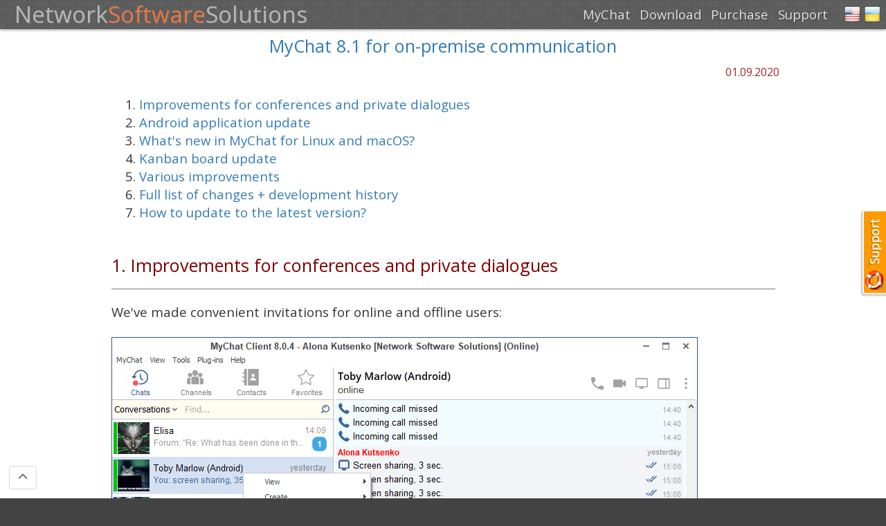

--- FILE ---
content_type: text/html; charset=utf-8
request_url: https://nsoft-s.com/en/news/1351-mychat-81-for-on-premise-communication.html
body_size: 11802
content:

<!DOCTYPE HTML>
<html lang="en" prefix="og: https://ogp.me/ns#">
<head>

    <meta name="viewport" content="width=device-width, initial-scale=1, user-scalable=no">

      <base href="https://nsoft-s.com/en/news/1351-mychat-81-for-on-premise-communication.html" />
  <meta http-equiv="content-type" content="text/html; charset=utf-8" />
  <meta name="robots" content="index, follow" />
  <meta name="keywords" content="mychat" />
  <meta name="title" content="MyChat 8.1 for on-premise communication" />
  <meta name="description" content="What's new in MyChat 8.1? Improvements for Android, macOS, Linux versions" />
  <meta name="generator" content="Joomla! 1.5 - Open Source Content Management" />
  <title>MyChat 8.1 for on-premise communication</title>
  <link href="/templates/ja_purity/favicon.ico" rel="shortcut icon" type="image/x-icon" />
  <link rel="canonical" href="https://nsoft-s.com/en/news/1351-mychat-81-for-on-premise-communication.html" />

    
    <link rel="shortcut icon" type="image/ico" href="/favicon-96x96.png">

    <link rel="apple-touch-icon" sizes="57x57" href="/apple-touch-icon-57x57.png">
    <link rel="apple-touch-icon" sizes="114x114" href="/apple-touch-icon-114x114.png">
    <link rel="apple-touch-icon" sizes="72x72" href="/apple-touch-icon-72x72.png">
    <link rel="apple-touch-icon" sizes="144x144" href="/apple-touch-icon-144x144.png">
    <link rel="apple-touch-icon" sizes="60x60" href="/apple-touch-icon-60x60.png">
    <link rel="apple-touch-icon" sizes="120x120" href="/apple-touch-icon-120x120.png">
    <link rel="apple-touch-icon" sizes="76x76" href="/apple-touch-icon-76x76.png">
    <link rel="apple-touch-icon" sizes="152x152" href="/apple-touch-icon-152x152.png">
    <link rel="apple-touch-icon" sizes="180x180" href="/apple-touch-icon-180x180.png">

    <link rel="icon" type="image/png" href="/favicon-192x192.png" sizes="192x192">
    <link rel="icon" type="image/png" href="/favicon-160x160.png" sizes="160x160">
    <link rel="icon" type="image/png" href="/favicon-96x96.png" sizes="96x96">
    <link rel="icon" type="image/png" href="/favicon-16x16.png" sizes="16x16">
    <link rel="icon" type="image/png" href="/favicon-32x32.png" sizes="32x32">

    <meta name="msapplication-TileColor" content="#2d89ef">
    <meta name="msapplication-TileImage" content="/mstile-144x144.png">

    <meta property="og:type" content="website"/>
    <meta property="og:site_name" content="MyChat"/>
    <meta property="og:image:alt" content="MyChat"/>
    <meta property="og:image" content="https://nsoft-s.com/img/logo.png" />
    <meta property="twitter:image" content="https://nsoft-s.com/img/logo.png" data-shuvi-head="true" />
    <meta property="twitter:image:src" content="https://nsoft-s.com/img/logo.png" data-shuvi-head="true" />
    <meta property="twitter:card" content="summary_large_image" data-shuvi-head="true" />


    <!--<meta name="verify-reformal" content="98148a4a24250deac0a7565e" />
    <meta name="verify-v1" content="b7MpmNW2DZc7I8oscO35dp5zoP2upJIc/ltbjamgAig=" />
    <meta name="alexaVerifyID" content="Y28-ChJgtTpWdduFtNhoGZ_5qzg" />-->

    <meta name="google-site-verification" content="qlnZ3JCU0-6YwEHURrIhPqEF3pFZLK56W1ZeQOHBTdQ" />

    <!-- HTML5 shim and Respond.js for IE8 support of HTML5 elements and media queries -->
    <!-- WARNING: Respond.js doesn't work if you view the page via file:// -->
    <!--[if lt IE 9]>
      <script src="https://oss.maxcdn.com/html5shiv/3.7.2/html5shiv.min.js"></script>
      <script src="https://oss.maxcdn.com/respond/1.4.2/respond.min.js"></script>
    <![endif]-->


    <!--[if gte IE 7.0]>
    <style type="text/css">
        .clearfix {display: inline-block;}
    </style>
    <![endif]-->

<!--    <script type="text/javascript">
        var siteurl = 'https://nsoft-s.com/';

        window.addEvent ('load', makeTransBG);
        function makeTransBG() {
            fixIEPNG($E('.ja-headermask'), '', '', 1);
            fixIEPNG($E('h1.logo a'));
            fixIEPNG($$('img'));
            fixIEPNG($$('#ja-mainnav ul.menu li ul'), '', 'scale', 0, 2);
        }
    </script>-->


    
    <link href='https://fonts.googleapis.com/css?family=Open+Sans:300normal,300italic,400normal,400italic,600normal,600italic,700normal,700italic,800normal,800italic|Roboto:400normal|Oswald:400normal|Open+Sans+Condensed:300normal|Merriweather:400normal|Lato:400normal|Source+Sans+Pro:400normal|Lato:400normal|Raleway:400normal|Indie+Flower:400normal|Pacifico:400normal&subset=all' rel='stylesheet' type='text/css'>
    <link rel="stylesheet" href="/bootstrap/css/bootstrap.min.css">
    <link rel="stylesheet" href="/mccss/new-nss-style.css"/>

</head>

<body id="bd" class="fs4 Moz" >
<a name="Top" id="Top"></a>

    <script src="https://ajax.googleapis.com/ajax/libs/jquery/1.11.2/jquery.min.js"></script>
    <script type="text/javascript">jQuery.noConflict();</script>

<div id="ja-wrapper">

    <!-- BEGIN: HEADER -->

    <div class="topNav">
        <h5 class="logo">
            <a href="/en/index.html" title="" alt="">
                <div class="logoText" >Network<span style="color:#e45e20;">Software</span>Solutions</div>
            </a>
        </h5>

        <div class="phoneMenu glyphicon glyphicon-menu-hamburger btn" style="color: #ddd;"></div>

                    <div id="ja-mainnavwrap">

            <div class="languageChange" style="margin: auto; line-height: 28pt; padding-right: 5pt;">
                <a href="/en/index.html"><img src="/img/US.png" alt="english" style="width:25px;" title="English" /></a>
                <!--<a href="/index.html"><img src="/img/Rus.png" alt="russian" style="width:25px;" title="Русский"/></a>-->
                <a href="/ua/index.html"><img src="/img/ua.png" alt="ukrainian" style="width:25px;" title="Українська"/></a>
            </div>

                <div id="ja-mainnav">
                    <ul class="menu"><li class="item253"><a href="/en/aboutmychat.html"><span>MyChat</span></a></li><li class="item256"><a href="/en/downloadmychat.html"><span>Download</span></a></li><li class="item259"><a href="/en/buymychat.html"><span>Purchase</span></a></li><li class="item275"><a href="/en/support.html"><span>Support</span></a></li></ul>
                </div>
            </div>
            </div>

    <div id="ja-headerwrap">
        <div id="ja-header">

            <div class="ja-headermask">

                
            </div>

                        
        </div>
    </div>
    <!-- END: HEADER -->

    <!-- END: MAIN NAVIGATION -->

    <div id="ja-container">
        <!-- BEGIN: CONTENT -->
        <div id="ja-contentwrap">
            <div id="ja-content" >

                

                                <div id="ja-pathway" >
                    
                </div>
                
                

                
<h2 class="contentheading">
		<a href="/en/news/1351-mychat-81-for-on-premise-communication.html" class="contentpagetitle">
		MyChat 8.1 for on-premise communication	</a>
	</h2>


<div class="article-tools">
	<div class="article-meta">
			<span class="createdate">
			01.09.2020		</span>
	
	
		</div>

	
	</div>


<div class="article-content">
<div class="maxW1000 mPaddingW10 paddingAll15 newsArticles">

        <ol>
            <li><a href="#q1">Improvements for conferences and private dialogues</a></li>
            <li><a href="#q2">Android application update</a></li>
            <li><a href="#q3">What's new in MyChat for Linux and macOS?</a></li>
			<li><a href="#q4">Kanban board update</a></li>
			<li><a href="#q5">Various improvements</a></li>
			<li><a href="#q6">Full list of changes + development history</a></li>
			<li><a href="#q7">How to update to the latest version?</a></li>
        </ol>

        <br />
        <a name="q1"></a><h2 class="brown">1. Improvements for conferences and private dialogues</h2><hr>
		
		<p>We've made convenient invitations for online and offline users:</p>
		
		<p><img src="/imgfornews/mychat81/en/image1.png" alt="Inviting users in MyChat Client 8.1"></p>
		
		<p>Added the configuration separating consecutive messages from the same user by a horizontal line:</p>
		
		<p><img src="/imgfornews/mychat81/en/image2.png" alt="Horizontal line for separating messages in MyChat 8.1"></p>
		
		<p>After opening a conference or private dialogue with unread messages, new messages separated by a horizontal line too:</p>
		
		<p><img src="/imgfornews/mychat81/en/image3.png" alt="Horizontal line for separating new messages in MyChat 8.1"></p>
		
		<p>Those users who pay attention to their privacy and confidentiality can disable the option for storing message history in the local database:</p>
		
		<p><img src="/imgfornews/mychat81/en/image4.png" alt="Loading history in MyChat 8.1"></p>

		<p>A new option in the context menu in the text input field "Change layout" (Alt+Z) for automatic translation of the whole (or selected) text typed in the wrong layout. For example, "ghbdsn" іnto "привіт" and vise versa (for Russian and Ukrainian interfaces only).</p>	
		
		<br />
        <a name="q2"></a><h2 class="brown">2. Android application update</h2><hr>
		
		<p>The new option for deleting messages for all or yourself only, if a user has the rights to do so;</p>
		<p>Implemented option for calling with screen sharing and receive screen sharing calls from other people.</p>
		<p>Moreover, you can copy messages text, location, barcodes, contacts.</p>
		<p>Save account data to MyChat internal storage and access it by using fingerprint.</p>
		<ul>
		<li>when you enter the account which data is not saved in the storage, the application will give you the option to save it (it is possible to save the account data in settings if you are already logged in);</li>
		<li>as soon as the data saved in the storage, the fingerprint displayed next to the button "Login";</li>
		<li>when clicking on the corresponding button, a request for access with a fingerprint pops up; </li>
		<li>the storage holds any number of account data; the main identifier is UIN.</li>
        </ul>
		
		<p><img src="/imgfornews/mychat81/en/image5.png" alt="Fingerprint option in MyChat 8.1 for Android"></p>
		
		<p>Added the configuration for switching from PUSH notifications to the regular connection. This feature required for servers that have no internet connection or if mobile clients have access to the local network only. This configuration may work unstable.</p>
		<p>A new menu "Share". Send an image or text from any other application. Choose where you want to share — in private dialogue, or conference, or both.</p>
		
		<br />
        <a name="q3"></a><h2 class="brown">3. What's new in MyChat for Linux and macOS?</h2><hr>
		
		<p>MyChat 8.1 has a  deb package for the Linux version of MyChat. Now there are three Linux distributional file on the official website: x32 and x64 for Ubuntu and Debian.</p>
		<p>We have also added the "Away" status that works with a timer or when blocking the account in the system and implemented the feature for inviting users to join the conference.</p>
		<p>Added the configuration for previewing files and images from Drag and Drop in macOS.</p>
		
		<br />
        <a name="q4"></a><h2 class="brown">4. Kanban board update</h2><hr>
		
		<p>Updated lines for scrolling. Now scrolling works in all lists — no need to take the mouse on the side to display the scrolling bar.</p>
		<p>All events on the Kanban board written in UTC format, not in the current server's time as before.</p>
		<p>Added option to attach files and images to task comments. The task cards background painted in the same color as priority:</p>
		
		<p><img src="/imgfornews/mychat81/en/image6.png" alt="Task cards priority in MyChat 8.1"></p>
		
		<p>A task creator/performer receives a notification when the task is moved to another stage.</p>
		
		<p>A button for quick switching from viewing mode to the task editing mode:</p>
		
		<p><img src="/imgfornews/mychat81/en/image7.png" alt="A button for quick switching from viewing mode to the task editing mode"></p>
		
		<br />
        <a name="q5"></a><h2 class="brown">5. Various improvements</h2><hr>
		
		<p>A redesigned tool for working with personal contacts if the list is empty:</p>
		
		<p><img src="/imgfornews/mychat81/en/image8.png" alt="Personal contacts in MyChat 8.1"></p>
		
		<p>Active links are highlighted in red in MyChat Client interface:</p>
		
		<p><img src="/imgfornews/mychat81/en/image9.png" alt="Active links in MyChat 8.1"></p>
		
		<p>If an error occurs when uploading a file from the server, it's written in the console to fix settings of the network hardware as soon as possible.</p>
		
		
		<p>In the hint, above message timestamp, a notification displayed that you can delete this message by using a mouse (if the Rights allow doing so).</p>
		
		<p><img src="/imgfornews/mychat81/en/image10.png" alt="Hints in timestamps in MyChat 8.1"></p>
		
		<p>In <a href="http://mychat-server.com/custommc/" target="blank">MyChat Distrib Maker</a> we have added the option to insert an already created user to ready distribution file allowing MyChat Client to launch instantly after simplified installation with a specified account for authorization .</p>
		<p>A new command line key "<a href="https://nsoft-s.com/en/mcserverhelp/index.html?mychatservercmdlinedisableservhttps.htm" target="blank">mcserv.exe /DisableHTTPS</a>" for disabling encryption of the built-in WEB server Node.js for debugging purposes, if HTTPS certificate is incorrect.</p>	

        <br />
        <a name="q6"></a><h2 class="brown">6. Full list of changes + development history</h2><hr>

        <p><a href="https://nsoft-s.com/mychatforum/viewtopic.php?f=39&t=4106" target="blank">Development history with developers' comments</a></p>

	<p>
        <b>MyChat Client</b><br /></br>
		<span class="blue">[+]</span> (macOS, Linux) added the configuration for previewing files and images from Drag and Drop;</br>
		<span class="blue">[+]</span> (macOS, Linux) added the "Away" status that works with timer or when blocking the account in the system (macOS);</br>
		<span class="blue">[+]</span> (macOS, Linux, WEB) added the option for inviting users to join the conference;</br>
		<span class="blue">[+]</span> context menu option "Change layout" (Alt+Z) for automatic translation of the whole (or selected) text typed in the wrong layout. For example, "ghbdsn" іnto "привіт" and vise versa.</br>
		<span class="blue">[+]</span> (Android) added a new menu "Share". Send an image or text from any other application. Choose where you want to share — in a private dialogue, or conference, or both;</br>
		<span class="blue">[+]</span> setting for separating consecutive messages from the same user by a horizontal line;</br>
		<span class="blue">[+]</span> inviting online and offline users to conferences;</br>
		<span class="blue">[+]</span> after opening a conference or private dialogue with unread messages, new messages separated by a horizontal line;</br>
		<span class="blue">[+]</span> Ctrl+Home — scrolling at the beginning of the message list in the chat;</br>
		<span class="blue">[+]</span> Ctrl+End — scrolling to the bottom in the message window in a conference or private dialogue;</br>
		<span class="blue">[+]</span> (Android) added the configuration for switching from PUSH notifications to the regular connection;</br>
		<span class="blue">[+]</span> (WEB, macOS, Linux) added a button for quick scrolling at the very bottom of the chat (hotkey CTRL+End);</br>
		<span class="blue">[+]</span> F3 for switching to the dialogues or contacts filter (depends on what is open on the left side of the chat);</br>
		<span class="blue">[+]</span> (Android) added option to call with screen sharing and receive screen sharing calls from other people;</br>
		<span class="blue">[+]</span> (Android) added option for saving account data to MyChat internal storage and accessing it by using fingerprint;</br>						
		<span class="blue">[+]</span> (Linux, macOS) added complete compatibility with the server in a range of first two numbers of the version;</br></br> 
		
		<span class="green">[*]</span> instant refreshing of photos and avatars in MyChat Client when changing user's photo;</br>
		<span class="green">[*]</span> right button clicking in the input field moves the carriage to the clicked place, if possible;</br>
		<span class="green">[*]</span> when the program starts with a spell checking on, the draft's text is not checked until you start editing the message;</br>
		<span class="green">[*]</span> removed the option to load a specified number of messages in the private dialogue or conference history window. Choose to load it or not;</br>
		<span class="green">[*]</span> (MyChat Distrib Maker) option to insert an already created user for authorization to ready distribution file;</br>
		<span class="green">[*]</span> (macOS, Linux, WEB) saving the state of opened branches in the common and private contact lists;</br>
		<span class="green">[*]</span> (macOS, Linux, WEB) saving the state for fixing common and private contact lists;</br>
		<span class="green">[*]</span> long "quick" messages are trimmed by ellipsis in pop-up menu;</br>
		<span class="green">[*]</span> when editing "quick" messages (ALt+0) a multi-string text in templates from 1 to 9 automatically converted into one string with variables %CRLF% for a line break;</br>
		<span class="green">[*]</span> added a "quick" button Alt+H in the context menu for viewing history in conferences and private dialogues;</br>
		<span class="green">[*]</span> in the hint, above message timestamp, a notification displayed that you can delete this message by using a mouse (if the Rights allow doing so);</br>
		<span class="green">[*]</span> formatted emoji and messages displayed correctly in dialogues and pop-up windows in the tray;</br>
		<span class="green">[*]</span> if the chat's window minimize to the tray and new message arrives — a blinking button displayed without intercepting the focus;</br>
		<span class="green">[*]</span>  inserting resized high-quality images in the chat if source images have not enough colors;</br>
		<span class="green">[*]</span> multicast messages;</br>
		<span class="green">[*]</span> (Linux, macOS) smilies converted from fonts into images. Now they look the same on all platforms;</br>
		<span class="green">[*]</span> pressing F4 on a selected user opens this user's profile (if allowed by rights);</br>
		<span class="green">[*]</span> an error occurs when downloading a file from a server. Now, this error is written to the console;</br>
		<span class="green">[*]</span> digital signature for media calls plugin;</br>
		<span class="green">[*]</span> inserting Excel spreadsheets from a clipboard and copying its contents by right-clicking;</br>
		<span class="green">[*]</span> (Android) added option for deleting messages for all or yourself only, if a user has the rights to do so;</br>
		<span class="green">[*]</span> (Android) added option to copy messages (text, location, barcodes, contacts);</br>
		<span class="green">[*]</span> redesigned tool for working with personal contacts if the list is empty;</br>
		<span class="green">[*]</span> active links are highlighted in red in MyChat Client interface;</br>
		<span class="green">[*]</span> if any unread messages exist and the envelope blinks in the tray, then clicking on the icon in the tray displays private dialogues or conferences (depends where the last message is; no switching to a specific dialogue);</br>
		<span class="green">[*]</span> (Android) improved error logging dealing with files and images uploading;</br></br>
		
		<span class="red">[-]</span> error ID: 4F100000, "List index out of bounds (0)" when receiving a private message delivery status;</br>
		<span class="red">[-]</span> when sending the text with tabulations (ASCII #9) from the clipboard the text supplemented with duplicates. Fixed;</br>
		<span class="red">[-]</span> minor bugs fixes of private dialogues synchronization;</br>
		<span class="red">[-]</span> (Android) incorrect application shutdown when login in to another client with any active notification. Fixed;</br>
		<span class="red">[-]</span> (Android) built-in bot (UIN 0) status displayed incorrectly. Fixed;</br>
		<span class="red">[-]</span> (Android) after the first application launch, the tab "Calls" is empty. Also, this list is not updated after the call performed when the application is launched. Fixed;</br>
		<span class="red">[-]</span>  some settings do not change if you press the button "OK" in the window of the program's settings (Alt+O);</br>
		<span class="red">[-]</span> the "cutting" of empty lines and spaces does not work at the beginning and start of the private messages before sending. Fixed;</br>
		<span class="red">[-]</span> when using a domain authorization and editing own profile (Alt+U), the client stops connecting to the server because his nickname changes from "login" to "domain\login". Fixed;</br>
		<span class="red">[-]</span> error ID: 005D8097, "Canvas does not allow drawing", occurs sometimes when launching the program, or when connecting to the server from accounts manager;</br>
		<span class="red">[-]</span> dialogues rendering error; the chat "freezes" when receiving a large text message (2-3 hundreds of lines);</br>
		<span class="red">[-]</span> (macOS, Linux, WEB) online/offline statuses are not displayed in the common and personal contact lists. Fixed;</br>
		<span class="red">[-]</span> forwarding dialogues does not work in private dialogues (F6) — the application hangs during the process. Fixed;</br>
		<span class="red">[-]</span> in the message history window (Alt+H), buttons "Show" and "Find" are not aligned by the right side that causes incorrect displaying of these buttons when the application is in full-screen mode. Fixed;</br>
		<span class="red">[-]</span> at the top of MyChat Client, if a user is offline for more than a day, in Russian localization it is written that he is offline for a week. Fixed;</br>
		<span class="red">[-]</span> when deleting a message history local database on the client, the list of private dialogues is empty after successful login. Fixed;</br>
		<span class="red">[-]</span> (Android) in the server's editing mode, changed fields are not saved if the server's name is changed. Fixed;</br>
		<span class="red">[-]</span> clicking on hyperlinks and emails in incoming broadcasts does not work. Fixed;</br>
		<span class="red">[-]</span> creating broadcasts — inserting text from a clipboard (Ctrl+V) does not work;</br>
		<span class="red">[-]</span> fixed date and time (in UTC) for messages in the history window (Alt+H);</br>
		<span class="red">[-]</span> sending broadcasts and multicast messages by using right mouse clicking in conference dialogues or by clicking on the three-dots icon on the conference;</br>
		<span class="red">[-]</span> button combination Alt+F9 (for creating multicast messages) does not work. Fixed;</br>
		<span class="red">[-]</span> it was possible to send a message to the bot Elisa. Fixed;</br>
		<span class="red">[-]</span> clicking on files and images does not work in the history window (both conference and private dialogues). Fixed;</br>
		<span class="red">[-]</span> attaching files to broadcasts (Ctrl+F9);</br>
		<span class="red">[-]</span> (macOS, Linux) incorrectly memorized unsent text in the input field. Fixed;</br>
		<span class="red">[-]</span> correct displaying of a message brief text with letters of variable length in dialogues;</br>
		<span class="red">[-]</span> the chat's minimize button does not work sometimes. Fixed;</br>
		<span class="red">[-]</span> (Android) a "never-ending" connection on the login page occurs when the client receives the error №3 from the server: "you are already connected to the server". Fixed;</br>
		<span class="red">[-]</span> error ID: 84E80000, "Canvas does not allow drawing" occur when rendering messages in different parts of the program;</br>
		<span class="red">[-]</span> Alt+E in the bottom of the window when entering an existing conference ; buttons up/down do not change the block with conference description;</br>
		<span class="red">[-]</span> when viewing an Android user's profile (F4), the address 127.0.0.1 displayed instead of the real one;</br>
		<span class="red">[-]</span> viewing conference history;</br>
		<span class="red">[-]</span> searching in the history window;</br>
		<span class="red">[-]</span> error when sending links on local resources with additional text. The whole text turns to a link. Fixed;</br>
		<span class="red">[-]</span> when deleting messages in conferences "For me only", messages deleted for all conference users;</br>
		<span class="red">[-]</span> incorrect displaying of the blinking envelope in the tray when receiving new messages in conferences;</br>
		<span class="red">[-]</span> issue with modern fonts on Windows XP;</br>
		<span class="red">[-]</span> (Linux, macOS) when disabling the client's configuration "Close dialogues by double-clicking", then dialogues do not close via context menu. Fixed;</br>
		<span class="red">[-]</span> (Android) sometimes, when downloading files, an incorrect alias of folders with files displayed. Fixed;</br>
		<span class="red">[-]</span> (Android) when getting the list of contacts, avatars of new contacts not always uploaded. Fixed;</br>
		<span class="red">[-]</span> (Android) incorrect processing of rights for deleting messages in conferences;</br>
		<span class="red">[-]</span> (Android) when deleting the very first message in a private dialogue and open it after some time, this message displayed as "-". Fixed;</br>
		<span class="red">[-]</span> (Android) fixed processing of the function for deleting private dialogues;</br>
		<span class="red">[-]</span> (Android) now the panel for selecting attached files closes when tapping past it, not only by pressing the button "Back";</br>
		<span class="red">[-]</span> (Android) full version number (up to 4 digits) displayed in the window "About";</br>
		<span class="red">[-]</span> error when rendering moderator statuses in a conference when joining it. Fixed;</br>
		<span class="red">[-]</span> error ID: 4F100000, if message delivery status disabled in settings; the application crashes when opening private dialogue. Fixed;</br>
		<span class="red">[-]</span> (Android) fixed error "Connection error: io.socket.engineio.client.EngineIOException: xhr poll error";</br>
		<span class="red">[-]</span> (Android) fixed error when application crashes on some screens during disconnection from a network;</br>
		<span class="red">[-]</span> during incoming or outgoing call, if another user has no profile photo, the application crashes. Fixed;</br>
		<span class="red">[-]</span> issue when accessing personal FTP folder from MyChat Client menu;</br></br>

        <b>MyChat Server</b><br /></br>
		<span class="blue">[+]</span> (Core) the command line key "mcserv.exe /DisableHTTPS" for disabling encryption of the built-in WEB server Node.js for debugging purposes, if HTTPS certificate is incorrect;</br>
		<span class="blue">[+]</span> (Admin) added the parameter "Field size for text input" in the client's settings template;</br>
		<span class="blue">[+]</span> (Kanban) added the notification for a task creator/performer when the task is moved to another stage;</br>
		<span class="blue">[+]</span> (Admin) added the configuration for columns in the users contact list;</br>
		<span class="blue">[+]</span> (Kanban) added a button for quick switching from viewing mode to the task editing mode;</br>
		<span class="blue">[+]</span> (Kanban) added option to attach files and images to task comments;</br></br>
		
		<span class="green">[*]</span> (Admin) saving setting for online user list columns and user management section;</br>
		<span class="green">[*]</span> improved technology for restarting the TURN server;</br>
		<span class="green">[*]</span> improved technology for restarting the built-in web server nodeJS;</br>
		<span class="green">[*]</span> (Kanban) tasks cards background painted in the same color as priority;</br>
		<span class="green">[*]</span> (Kanban) all events on the Kanban board written in UTC format, not in the current server's time as before;</br>
		<span class="green">[*]</span> (Core) improved work for filters dealing with web services. Now IP filters checked much earlier. Blocked addresses immediately blocked, and they do not load web page content;</br>
		<span class="green">[*]</span> (Core) automatic deleting of non-existing dialogues from the database after updating from old versions;</br>
		<span class="green">[*]</span> (Kanban) updated lines for scrolling. Now scrolling works in all lists; no need to take the mouse on the side to display the scrolling bar;</br></br>
		
		<span class="red">[-]</span> error ID: 52C30000 sometimes occurs when viewing a user's profile on Admin Panel when requesting the list of IP addresses used by the user for login purposes;</br>
		<span class="red">[-]</span> (MSL) issues when sending multi-text that has CRLF constants via the function mSendBroadcast;</br>
		<span class="red">[-]</span> (Admin) the list of auto-created conferences is not refreshed after renaming. Fixed;</br>
		<span class="red">[-]</span> incorrect cleaning of user's photos on Admin Panel and in the client: the avatar remains in the user's cache;</br>
		<span class="red">[-]</span> incorrect loading of the messages history in conferences created by users;</br>
		<span class="red">[-]</span> inviting an offline user to the conference does not work;</br>
		<span class="red">[-]</span> in the WEB services settings, incorrect work of the automatic configuration of the TURN server for calls. Fixed;</br>
		<span class="red">[-]</span> the checking for preset's titles duplicates does not work in the templates settings. Fixed;</br>
		<span class="red">[-]</span> (Admin) unstable sorting in the list of online users after the update. Fixed;</br>
		<span class="red">[-]</span> when entering UIN and incorrect password in the client, the server displays correct error (incorrect password). But when entering correct nickname and incorrect password the server displays the error 83 (a user does not exist). Fixed;</br>
		<span class="red">[-]</span> the error ID: EF770000, "List index out of bounds" occurs when launching the server after updating from older versions and massive user connection. Fixed;</br>
		<span class="red">[-]</span> (Admin) in User Management, when searching a user using the filter and then edit some of his parameters, the manager does not display this change. Fixed;</br>
		<span class="red">[-]</span> (Core) the control for checking if users' emails match when editing account data does not work. Fixed;</br>
		<span class="red">[-]</span> (Core) impossible to change account data of domain users whose nicknames match but domains differ;</br>
		<span class="red">[-]</span> incorrect displaying of the task card deadline in the common task list;</br>
		<span class="red">[-]</span> (Core) when setting "listen" some specific IP address but not "listen all" in the server's network settings, Android clients can't connect. Fixed;</br>
		<span class="red">[-]</span> (Admin) when viewing online users all Android clients displayed without encryption. Fixed;</br>
		<span class="red">[-]</span> (Core) error when processing the rights for deleting messages in conferences and private dialogues;</br>
		<span class="red">[-]</span> (Admin) incorrect displaying of messages with formatted text when viewing message history. Fixed;</br>
		<span class="red">[-]</span> (Core) fixed launching of the built-in WEB server on Windows Server 2003;</br>
		<span class="red">[-]</span> (Admin) the configuration for managing auto created conferences has no option "Forbid exiting from conference";</br>
		<span class="red">[-]</span> (Core) incorrect deleting of more than 10 users simultaneously if they had dialogues;</br>
		<span class="red">[-]</span> (Admin) Integration tool for activating users from Telegram does not work. Fixed.</br></br>
	</p>
	
	    <a name="q7"></a><h2 class="brown">7. How to update to the latest version?</h2><hr>
		
		<p>Both commercial and free versions are updated in the same way. The server is updated first, then the clients. In general, this process is performed automatically.</p>
		<p><a href="https://nsoft-s.com/en/mcserverhelp/index.html?mcupdates.htm" target="blank">Instruction for updating MyChat</a></p>
    </div>

    <div class="bgColore8e8e8 paddingAll15">
        <br />
        <div class="maxW1000 container-fluid">
            <div class="row">
                <div class="col-sm-6 col-md-6 mc-center bottomM5">
                    <a href="/en/downloadmychat.html" class="btn btn-primary btn-lg bottomM15 mw90" role="button"><span class="glyphicon glyphicon-save"></span> Download MyChat</a>
                </div>

                <div class="col-sm-6 col-md-6 mc-center">
                    <a href="/en/buymychat.html" class="btn btn-primary btn-lg btn-success bottomM15 mw90" role="button"><span class="glyphicon glyphicon-shopping-cart"></span> Buy the server</a>
                </div>
            </div>
        </div>
    </div>
    </div></div>


<!--<span class="article_separator">&nbsp;</span>-->


                
            </div>
        </div>
        <!-- END: CONTENT -->
    </div>

    
    <!-- BEGIN: FOOTER -->
    <div id="ja-footerwrap">
        <div id="ja-footer">
            <div id="ja-footnav">
                                <!-- BEGIN: LEFT COLUMN -->
                <div id="ja-col1">
                    		<div class="moduletable">
					<h3>News</h3>
					<ul class="latestnews">
	<li class="latestnews">
		<a href="/en/news/1616-mychat-20254-complete-deletion-of-history-in-conferences-and-private-chats.html" class="latestnews">
			MyChat 2025.4 — complete deletion of history in conferences and private chats</a>
	</li>
	<li class="latestnews">
		<a href="/en/news/1612-mychat-20253-how-to-transfer-chat-history-from-skype.html" class="latestnews">
			MyChat 2025.3 — how to transfer chat history from Skype</a>
	</li>
	<li class="latestnews">
		<a href="/en/news/1608-mychat-20252-multiple-keys-for-integration-api.html" class="latestnews">
			MyChat 2025.2 — multiple keys for Integration API</a>
	</li>
	<li class="latestnews">
		<a href="/en/news/1605-mychat-20251-ghost-mode-and-message-reactions-on-android-ios.html" class="latestnews">
			MyChat 2025.1 — ghost mode and message reactions on Android/iOS</a>
	</li>
	<li class="latestnews">
		<a href="/en/news/1599-mychat-20245-message-reactions.html" class="latestnews">
			MyChat 2024.5 — message reactions</a>
	</li>
	<li class="latestnews">
		<a href="/en/news/1596-mychat-20244-voice-messages-on-android-and-notifications-in-conferences.html" class="latestnews">
			MyChat 2024.4 — voice messages on Android and notifications in conferences</a>
	</li>
	<li class="latestnews">
		<a href="/en/news/1592-mychat-20243-pin-codes-and-erasing-data-secretly-on-android.html" class="latestnews">
			MyChat 2024.3 — PIN codes, and erasing data secretly on Android</a>
	</li>
	<li class="latestnews">
		<a href="/en/news/1590-mychat-20242-full-history-synchronization-and-message-preload.html" class="latestnews">
			MyChat 2024.2 — full history synchronization and message preload</a>
	</li>
	<li class="latestnews">
		<a href="/en/news/1587-mychat-20241-technical-update.html" class="latestnews">
			MyChat 2024.1 — technical update</a>
	</li>
</ul>		</div>
			<div class="moduletable">
					<h3>Most read articles</h3>
					<ul class="mostread">
	<li class="mostread">
		<a href="/en/mychatarticles/1263-how-to-call-from-egypt-or-why-skype-viber-whatsapp-or-face-time-does-not-work.html" class="mostread">
			How to call from Egypt or why Skype, Viber, WhatsApp, or FaceTime does not work?</a>
	</li>
	<li class="mostread">
		<a href="/en/mychatarticles/1283-how-to-install-turn-server-for-windows.html" class="mostread">
			How to build own TURN server for Windows</a>
	</li>
	<li class="mostread">
		<a href="/en/mychatarticles/712-install-mychat-in-local-network.html" class="mostread">
			How to configure chat in the local network?</a>
	</li>
	<li class="mostread">
		<a href="/en/mychatarticles/1211-lan-messenger-does-not-work-try-mychat-corporate-messenger.html" class="mostread">
			LAN Messenger does not work? Try MyChat corporate messenger</a>
	</li>
	<li class="mostread">
		<a href="/en/mychatarticles/1196-instant-lan-messenger-or-replacing-the-vypress-chat-office-communication-program.html" class="mostread">
			Instant LAN messenger or replacing the Vypress Chat office communication program</a>
	</li>
	<li class="mostread">
		<a href="/en/mychatarticles/1175-mychat-plus-telegram.html" class="mostread">
			Integration of MyChat enterprise messenger and Telegram</a>
	</li>
	<li class="mostread">
		<a href="/en/mychatarticles/1183-local-icq-mychat-settings.html" class="mostread">
			Local messenger or setting up MyChat to work via the Internet</a>
	</li>
	<li class="mostread">
		<a href="/en/mychatarticles/1048-what-corporate-messenger-have-we-to-choose-for-work-in-lan-and-through-the-internet.html" class="mostread">
			What corporate messenger have we to choose to work in LAN and via the Internet?</a>
	</li>
</ul>		</div>
	
                </div>
                <!-- END: LEFT COLUMN -->
                
                
            </div>

            <div class="hrDiv"></div>

            <div class="ja-cert">
                <ul id="mainlevel"><li><a href="https://mcblog.nsoft-s.com" class="mainlevel" >Blog</a></li><li><a href="/en/news.html" class="mainlevel" >All news</a></li><li><a href="/en/free-mychat-download.html" class="mainlevel" >FREE MyChat</a></li><li><a href="/en/privacy.html" class="mainlevel" >Privacy Statement</a></li><li><a href="/en/mychatarticles.html" class="mainlevel" >Articles</a></li><li><a href="/en/plugins.html" class="mainlevel" >Plugins</a></li><li><a href="/en/reviews.html" class="mainlevel" >Reviews</a></li><li><a href="/en/mychat-geo.html" class="mainlevel" >Geography of MyChat</a></li></ul>
            </div>

            <div class="bottomLogo">©&nbsp;2004-2025&nbsp;<a href="/en/index.html" style="color: #999;">Network<span style="color:#F45F20;">Software</span>Solutions</a></div>

            

            <div class="languageChange">
                <a href="/en/index.html"><img src="/img/US.png" alt="english" /></a>
                <!--<a href="/index.html"><img src="/img/Rus.png" alt="russian" /></a>-->
                <a href="/ua/index.html"><img src="/img/ua.png" alt="ukrainian" /></a>
            </div>
        </div>
    </div>
    <!-- END: FOOTER -->

    <a href="#Top" class="btn btn-default toTopBtn"><span class="glyphicon glyphicon-menu-up"></span></a>

    <script src="/myjs/tools.js"></script>
    <script src="/bootstrap/bootstrap.min.js"></script>
</div>



<!-- Google Analytics -->
<!--<script type="text/javascript">
    (function(i,s,o,g,r,a,m){i['GoogleAnalyticsObject']=r;i[r]=i[r]||function(){
        (i[r].q=i[r].q||[]).push(arguments)},i[r].l=1*new Date();a=s.createElement(o),
            m=s.getElementsByTagName(o)[0];a.async=1;a.src=g;m.parentNode.insertBefore(a,m)
    })(window,document,'script','//www.google-analytics.com/analytics.js','ga');

    ga('create', 'UA-2758036-1', 'auto');
    ga('send', 'pageview');
</script>-->
<!-- Google tag (gtag.js) -->
<script async src="https://www.googletagmanager.com/gtag/js?id=G-ZCDRZXX52B"></script>
<script>
  window.dataLayer = window.dataLayer || [];
  function gtag(){dataLayer.push(arguments);}
  gtag('js', new Date());

  gtag('config', 'G-ZCDRZXX52B');
</script>

<!--<script type="text/javascript" src="/share42/share42.js"></script>-->

<div class="widgetUho">
 <a href="/en/support.html?widget">
  <img src="/img/uho_en.png" id="widget_uho"
       alt="Служба поддержки" 
       style="margin-right:-5px;" 
       onmouseover="(function($){
                       $('#widget_uho').css('margin-right', '0px')
                    })(jQuery)"  
       onmouseout="(function($){ 
                       $('#widget_uho').css('margin-right', '-5px') 
                    })(jQuery)"/>
 </a>
</div>

<script type="text/javascript">
        (function (d, w) {
            var n = d.getElementsByTagName("script")[0], s = d.createElement("script"), f = function () {
                n.parentNode.insertBefore(s, n);
            };

            s.type = "text/javascript";
            s.async = true;
            s.src = "https://use.fontawesome.com/4ed6fc2f68.js";
            if (w.opera == "[object Opera]") {
                d.addEventListener("DOMContentLoaded", f, false);
            } else {
                f();
            }
        })(document, window);
</script>

<!--== MyChat Web Support ==-->
<script type="text/javascript">
    window.__setMyChatOption = function (opt) {
        try {
            window.mc_uho_opt = Object.prototype.toString.call( opt ) === '[object Object]' ? opt : JSON.parse(opt);

            window.mc_uho_opt.btnID = ["mcGifer", "mcHobit", "mcGlubber", "mcHelen"];
            window.mc_uho_opt.hideMain = true;
            window.mc_uho_opt.lang = "en";

            var run   = document.createElement("script");
            run.type  = "text/javascript";
            run.async = true;
            run.src   = "https://mychat24.com/chat/uho/supportUho.js";
            var s     = document.getElementsByTagName("script")[0];
            s.parentNode.insertBefore(run, s);
        } catch (e) {
            console.warn(e.message);
        }
    }
</script>
<script src="https://mychat24.com/getSupportOptions.js" async type="text/javascript"></script>

<!-- Clarity tracking code for https://nsoft-s.com/ --><script>    (function(c,l,a,r,i,t,y){        c[a]=c[a]||function(){(c[a].q=c[a].q||[]).push(arguments)};        t=l.createElement(r);t.async=1;t.src="https://www.clarity.ms/tag/"+i+"?ref=bwt";        y=l.getElementsByTagName(r)[0];y.parentNode.insertBefore(t,y);    })(window, document, "clarity", "script", "g2gc9ao99s");</script>

<script defer src="https://static.cloudflareinsights.com/beacon.min.js/vcd15cbe7772f49c399c6a5babf22c1241717689176015" integrity="sha512-ZpsOmlRQV6y907TI0dKBHq9Md29nnaEIPlkf84rnaERnq6zvWvPUqr2ft8M1aS28oN72PdrCzSjY4U6VaAw1EQ==" data-cf-beacon='{"version":"2024.11.0","token":"25d6145549da437aba2d436fb3e4eeb0","r":1,"server_timing":{"name":{"cfCacheStatus":true,"cfEdge":true,"cfExtPri":true,"cfL4":true,"cfOrigin":true,"cfSpeedBrain":true},"location_startswith":null}}' crossorigin="anonymous"></script>
</body>

</html>


--- FILE ---
content_type: text/css
request_url: https://nsoft-s.com/mccss/new-nss-style.css
body_size: 2835
content:
body *{font-family:'Open Sans';}
body{background-color:#434343;background-image:url(../img/bg.png);margin:0;padding:0;}
@font-face{
	font-family: 'GoogleSans';
	src: local('GoogleSans'), url('/work/glubber/GoogleSans_Regular.ttf') format('truetype');
}
@font-face{
	font-family: 'DecimalMono';
	src: local('DecimalMonoX'), url('/work/glubber/DecimalMonoX.ttf') format('truetype');
}
.article-content p, .article-content ul, .article-content ol, .article-content label{font-size:14pt;}
h1{font-size:22pt;}
h2{font-size:19pt;}
h3{font-size:16pt;}
.hideView{display:none}
.topNav{background-color:#434343;background-image:url(../img/bg.png);position:fixed;z-index:100;top:0;left:0;right:0;box-shadow:0 1px 4px #777;opacity:.85;}
#ja-headerwrap{height:30pt;display:none;}
#ja-wrapper{min-height:100%;}
#ja-mainnav{width:100%;margin:0;padding:0;}
.menu{float:right;padding:0;text-align:center;margin:0 17px 0 0;}
.menu *{list-style:none;color:#ddd;font-size:14pt;}
.menu li a{text-decoration:none;text-shadow:1px 1px 1px #222;}
li ul{display:none;}
.menu li{display:inline-block;width:auto;padding:6pt 5pt;border:none;}
.menu span:hover{border-bottom:1px dotted #ddd;color:#fff;}
.menu li:hover{background-image:url(../img/transparent.png);}
.logo{display:inline-block;padding:0;margin:0;float:left;padding-left:12pt;font-weight:400;}
.logo a{text-decoration:none !important;border:none;}
#ja-container, #ja-headerwrap{background:#ffffff;width:100%;}
#ja-container{margin:0;padding-top:25pt;box-shadow:0 2px 8px #000;}
.logoText{color:#aaa;font-size:25pt;line-height:30pt;text-indent:4pt;text-shadow:1px 1px 1px #555;}
#ja-footerwrap{margin:0;padding:10pt;color:#ffffff;width:100%;}
#ja-footerwrap h3{font-weight:400;}
.btn h1, .btn h2, .btn h3, .btn h4{margin:5pt 0;}
.glyphicon{margin-right:4pt;}
.moduletable{display:inline-table;width:32%;margin:1pt;padding:5pt;}
.moduletable, .moduletable p, .moduletable a{font-size:10pt;}
.moduletable li{margin-top:5pt;}
.moduletable ul, .ja-cert ul{list-style:none;padding:0;}
C:\Users\gifer\AppData\Local\Temp\FAR81E9.tmp\new-nss-style.css.moduletable h3{text-align:center;font-size:16pt;margin:0;}
.moduletable a, .ja-cert a{color:#ffffff;text-decoration:none;}
.moduletable a:hover{text-decoration:underline;color:yellow;}
blockquote{background:none !important;border-left:none !important;}
.ja-cert{font-size:12pt;text-align:center;max-width:1000px;margin-left:auto;margin-right:auto;margin-bottom:10pt;}
.ja-cert a{margin:0 5pt;}
.clientsO{width:31%;max-width:390px;margin-right:5pt;display:inline-table;vertical-align:middle;padding:10pt 10pt;min-width:370px;min-height: 270px;}
.ja-cert a:hover{text-decoration:underline;color:yellow;}
.counterLI{margin-top:0;margin-left:10pt;float:right;}
.bottomLogo{float:left;margin-left:40pt;}
.languageChange{float:right;margin-right:5pt;margin-bottom:8pt;}
.BuyLink, .buyType, .selectRegion{width:260px;}
.mc-center{text-align:center;}
.mc-left{text-align:left;}
.mc-right{text-align:right;}
.bottomM5{margin-bottom:5pt;}
.bottomM10{margin-bottom:10pt;}
.bottomM15{margin-bottom:15pt;}
.bottomP5{padding-bottom:5pt;}
.bottomP10{padding-bottom:10pt;}
.topP0{padding-top:0pt !important;}
.topP5{padding-top:5pt;}
.topP10{padding-top:10pt;}
.topM10{margin-top:10pt;}
.topM5{margin-top:5pt;}
.bothM5{margin-top:5pt;margin-bottom:5pt;}
.bothM10{margin-top:10pt;margin-bottom:10pt;}
.bothM15{margin-top:15pt;margin-bottom:15pt;}
.bothP5{padding-top:5pt;padding-bottom:5pt;}
.bothP10{padding-top:10pt;padding-bottom:10pt;}
.bothP15{padding-top:15pt;padding-bottom:15pt;}
.paddingAll15{padding:15pt;}
.marginAW10{margin:10pt 10pt !important;}
.marginW5{margin-left:5pt;margin-right:5pt;}
.marginW10{margin-left:10pt;margin-right:10pt;}
.blue{color:blue;}
.red{color:red;}
.green{color:#008000;}
.brown{color:#800000;}
.spec{color:#1d1d80}
.bgColor00b9ca{background-color:#00b9ca;}
.bgColorefefef{background-color:#efefef;}
.bgColore8e8e8{background-color:#e8e8e8;}
.bgColore1e1e1{background-color:#e1e1e1;}
.bgColore0e0e0{background-color:#e0e0e0;}
.bgColorfea223{background-color:#fea223;}
.hrDiv{border-bottom:1px solid #ffffff;width:100%;clear:both;margin-bottom:5pt;box-shadow:0 1px 1px gray;}
.ja-cert li, .inTable{display:inline-block;}
.inTable99{display:inline-block; width:99%}
.phoneMenu{display:none;font-size:16pt;position:absolute;right:0;top:0;margin-top:-2px;border-radius:0;}
#ChronoContact_sale15{font-size:14pt;}
#ja-content img{max-width:100%;}
.newsArticles img{margin-top:10pt;margin-bottom:10pt;}
.contentpaneopen_mc_articles{border-bottom:1px dotted #e0e0e0;}
.contentheading_mc_articles{text-align:center;padding-top:5pt;}
.uniblock{max-width:100% !important;}
.maxW1000, .createdate, .blog_mc_articles{max-width:999px;margin:auto;}
.blogContentList{margin-bottom:20pt;}
.w400{width:400px;}
.maxW400{max-width:400px;margin:auto;}
.maxW250{max-width:260px;margin:auto;}
.maxW200{max-width:200px;margin:auto;}
.maxW150{max-width:150px;margin:auto;}
.maxW100{max-width:100px;margin:auto;}
.fullWidth{margin-left:-15px;margin-right:-15px;}
.videoMC{width:560px;height:345px;max-width:100%;}
.mc-center-full{text-align:center;}
.dropShadow{box-shadow:0 3px 4px #777;}
.bolder{font-weight:600;}
.maxImgH400 img{max-height:400px;}
select.form-control{font-size:12pt;padding-top:4px;}
.onlyMob{display:none;}
.qrcode{float:right;}
.vCard{width:408px;max-width:408px;display:inline-table;height:265px;margin:10pt 10pt;}
.geoMap{width:100%;height:600px;}
.toTopBtn{position:fixed;left:10pt;bottom:10pt;z-index:10;opacity:.75;}
.toTopBtn span{margin:0;padding:0;}
.thumbBox .thumbnail{margin:10pt;max-width:400px;display:inline-block;vertical-align:top;}
.contentheading, .contentheading_mc_articles{max-width:1000px;margin-left:auto;margin-right:auto;text-align:center;padding-left:5pt;padding-right:5pt;}
.clientAnswer{font-style:italic;color:#800000;margin-left:10pt;margin-bottom:17pt;}
.lightBox{max-width:150px;cursor:pointer;}
.lightBoxShow{background-color:transparent;background-image:url(../img/transparent.png);border:none;border-radius:0;position:fixed;top:0;left:0;right:0;height:100%;text-align:center;vertical-align:middle;z-index:100;max-width:100% !important;}
.lightBoxShow img{width:auto;height:auto;max-height:100%;margin:auto;}
.caption{text-align:left;}
.createdate{text-align:right;display:block;padding:2pt 10pt;color:brown;font-size:12pt;}
.pagenav{display:none;}
.tableList tr{font-size:14pt;vertical-align:top;}
.tableList td{padding:3pt;}
.font14 p{font-size:14pt !important;}
.rss_description{font-size:16pt;text-align:center;margin:7pt;}
.moduletable_forumrss{text-align:center;}
.newsfeed_forumrss{padding:0;}
.newsfeed_forumrss li{list-style-type:none;width:30%;min-width:240px;display:inline-table;}
.newsfeed_forumrss li hr{display:none;}
.newsfeed_item_forumrss p{text-align:right;border-top:1px solid #aaa;margin-top:7pt;margin-bottom:0;}
.newsfeed_forumrss .panel-heading{height:74px;overflow:hidden;}
.newsfeed_item_forumrss div{height:170px;overflow-y:auto;}
.newsfeed_item_forumrss blockquote{font-size:14px;}
.widgetUho{position:fixed;top:200px;right:0px;z-index:99999}
hr{border-top: 1px solid #777;}

.carousel-wrapper{height: 500px;}

@media (min-width:600px){.w90ma{width:90%;margin:auto;}
}
@media (max-width:980px){.mPaddingW10{padding-left:10pt;padding-right:10pt;}
.mBottomM5{margin-bottom:5pt;}
.mBothM10{margin:10pt 0;}
.geoMap{height:500px;}
.logoInAbout{margin-right:15pt;}
.carousel-wrapper{height: 400px;}
}
@media (max-width:900px){.phoneMenu{display:inline-block;}
#ja-mainnavwrap{display:none;clear:both;}
#ja-mainnavwrap.showMenu{display:block;}
.maxWidth400{max-width:400px;}
.mw100{width:100%;}
.mw90{width:90%;}
.mw80{width:80%;}
.contentpaneopen_mc_articles{margin-left:10pt;margin-right:10pt;}
.carousel-wrapper{height: 400px;}
}
@media (max-width:768px){.widgetUho{display:none;}
.menu{margin:0;}
#ja-headerwrap{height:27pt;}
#ja-container{padding-top:27pt;}
.mc-center-full{text-align:left;}
h1{font-size:16pt;}
h2{font-size:14pt;}
.logo{margin:auto;padding:0;}
.logoText{text-align:center;font-size:16pt;}
.moduletable{width:100%;padding-bottom:10pt;margin-bottom:10pt;border-bottom:1px solid #ffffff;}
.moduletable li{margin-top:6pt;}
.ja-cert li{display:inline-table;margin:6pt 4pt;}
.hrDiv{display:none;}
p, label{font-size:12pt;}
.mCenter{text-align:center;}
.geoMap{height:280px;}
.article-content p, .article-content ul, .article-content ol{font-size:11pt;}
.tableList tr{font-size:12pt;border-bottom:10pt solid #fff;}
.tableList td{display:inline;}
.bottomLogo{margin-left:5pt;}
.carousel-wrapper{height: 400px;}
}
@media (max-width:540px){.onlyFull{display:none;}
.onlyMob{display:inline-table;}
.vCard{width:90%;}
.vCard .qrcode{float:none;}
.clientsO{font-size:90%;width:100%;min-width:100%;}
.w400{width:100%;}
.carousel-wrapper{height: 350px;}
.hideOnMobile {display:none;}
.macOnMobile {margin-bottom:15px; widht: 100%}
}
.img-thumbnail{border-color:#aaa;}
.glubberCSS label{vertical-align: middle; line-height: 18pt; margin-bottom: 2pt}.clearDiv{clear:both}
.carousel-inner {width: inherit;  height: 100%;}
.carousel-inner .item {text-align: center; height: 100%}
.carousel-inner>.item>img {display: inline-block !important;  max-height: 100%}
.carousel-control.left {background-image: none;}
.carousel-control.right{background-image: none;}
.carousel-indicators li {border: 1px solid rgba(121, 121, 121, 0.63) !important;}
.carousel-indicators li.active{border: 1px solid green !important;}
.crslLeft  {color: rgb(218, 222, 255) !important}
.crslRight {color: rgb(218, 222, 255) !important}
.carousel-inner img {margin-top: 0; margin-bottom: 0;}
.list-group-item-heading, .list-group-item p{margin-bottom: 0;}

--- FILE ---
content_type: application/javascript
request_url: https://nsoft-s.com/myjs/tools.js
body_size: 838
content:
(function($){
    if (!$) return;

    $(document).ready(function(){
        var mobilMenu = $(".phoneMenu");
        var menu = $("#ja-mainnavwrap");
        var lightBox = $(".lightBox");

        var verInfo = {};

        mobilMenu.click(function(){
            if (menu.hasClass("showMenu")){
                menu.removeClass("showMenu");
            } else {
                menu.addClass("showMenu");
            }

        });

        lightBox.click(function(){
            var self = $(this);

            if (self.hasClass('lightBoxShow')) {
                self.removeClass('lightBoxShow');
            } else {
                self.addClass('lightBoxShow');
            }
        });

        $.get("/verinfo.json", function(data){
            verInfo = data;

            $('.versionNumber').each(function(){ $(this).html(verInfo.version);});

            $('.releaseDateRU').each(function(){ $(this).html(verInfo.dateRU); });
            $('.releaseDateUA').each(function(){ $(this).html(verInfo.dateUA); });
            $('.releaseDateEN').each(function(){ $(this).html(verInfo.dateEN); });

            $('.file_mychat_zip').each(function(){ $(this).html(verInfo.mychat_zip); });
            $('.file_mcserv_zip').each(function(){ $(this).html(verInfo.mcserv_zip); });
            $('.file_mcclient_zip').each(function(){ $(this).html(verInfo.mcclient_zip); });
            $('.file_mychatportable_zip').each(function(){ $(this).html(verInfo.mychatportable_zip); });
            $('.file_mcclient_msi').each(function(){ $(this).html(verInfo.mcclient_msi); });
            $('.file_mcclientvnc_msi').each(function(){ $(this).html(verInfo.mcclientvnc_msi); });
            $('.file_mcclientalt_msi').each(function(){ $(this).html(verInfo.mcclientalt_msi); });
            $('.file_mcclientalt_zip').each(function(){ $(this).html(verInfo.mcclientalt_zip); });
            $('.file_updatewin32next_zip').each(function(){ $(this).html(verInfo.updatewin32next_zip); });
            $('.file_VNCServer_msi').each(function(){ $(this).html(verInfo.VNCServer_msi); });
            $('.file_darwin').each(function(){ $(this).html(verInfo.darwin); });
            $('.file_updatemac').each(function(){ $(this).html(verInfo.updatemac_zip); });
            $('.file_updatelinux').each(function(){ $(this).html(verInfo.updatelinux_zip); });
            $('.file_updatelinux32').each(function(){ $(this).html(verInfo.updatelinux32_zip); });
            $('.file_linux').each(function(){ $(this).html(verInfo.linux); });
            $('.file_linux_x86').each(function(){ $(this).html(verInfo.linux_x86); });
            $('.file_android').each(function(){ $(this).html(verInfo.android); });


            $('.mychatclient_deb').each(function(){ $(this).html(verInfo.mychatclient_deb); });
            $('.mychatclient_ubuntu_deb').each(function(){ $(this).html(verInfo.mychatclient_ubuntu_deb); });

            $('.newInVersion').each(function(){ $(this).attr("href", verInfo.newInVersion); });
            $('.newInVersionUA').each(function(){ $(this).attr("href", verInfo.newInVersionUA); });
            $('.newInVersionEN').each(function(){ $(this).attr("href", verInfo.newInVersionEN); });

            $('.nextVersion').each(function(){  $(this).attr("href", verInfo.nextVersion);  });
            $('.nextVersionEN').each(function(){  $(this).attr("href", verInfo.nextVersionEN);  });
        });
    });
})(jQuery);

function _goBack() {
    window.history.back();
}

    function openChatWindow(width, height){
        var miniWEBMC = window.open('http://mychat24.com:8080',
                'menubar=no,resizable=0,directories=no,location=no,toolbar=no,status=no,scrollbars=0,screenX=100,screenY=100,width=' + width + ',height=' + height);

        setTimeout(function(){
            miniWEBMC.focus();
        }, 10);
    }

function isObject (obj) {
            return Object.prototype.toString.call( obj ) === '[object Object]';
        }

function isArray(obj) {
            return Object.prototype.toString.call( obj ) === '[object Array]';
        }

function isString(obj) {
            return Object.prototype.toString.call( obj ) === '[object String]';
        }

        function detectLang (){
            var locale = (window.navigator.language || window.navigator.userLanguage).slice(0, 2).toLowerCase();
            var lang   = locale;

            if (locale !== 'en' && locale !== 'ru' && locale !== 'uk') {
                lang = 'en';
            }

            return lang;
        }

        function myReplaceFormated(source, items){
            if (isObject(items) && isString(source)){
                for (var i in items){
                    source = source.replace(new RegExp("#{" + i + "}", "g"), items[i]);
                }
            }

            return source;
        }
